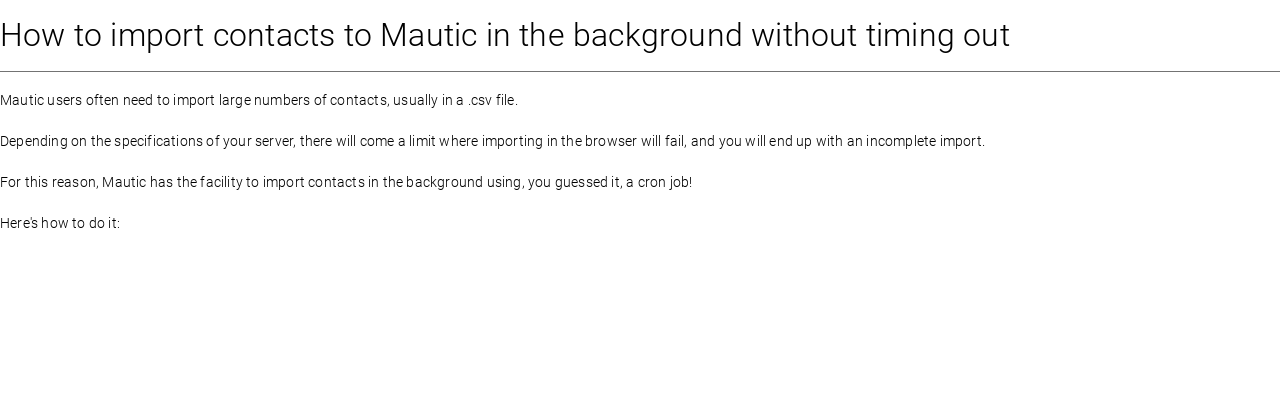

--- FILE ---
content_type: text/html; charset=UTF-8
request_url: https://kb.mautic.org/print-49.html
body_size: 59412
content:
<!DOCTYPE html>
<html   lang="en">
<head>
	<meta http-equiv="Content-Type" content="text/html; charset=utf-8" />
	<title>Mautic Knowledgebase - How to import contacts to Mautic in the background without timing out</title>
	<meta http-equiv="X-UA-Compatible" content="IE=9; IE=8; IE=EDGE" />
	<meta name="viewport" content="width=device-width, initial-scale=1, shrink-to-fit=no">
	<meta name="robots" content="index, follow" />
	<meta name="generator" content="PHPKB Knowledge Base Software" />
	<!-- Powered by 'PHPKB Knowledge Base Software' (https://www.phpkb.com) -->
	<!-- Please do not remove this line from the code to keep the license valid -->
	<!-- CSS -->
	<link href="https://kb.mautic.org/css/print.css?v1" rel="stylesheet" type="text/css" />
	<link href="https://kb.mautic.org/css/template.css" rel="stylesheet" type="text/css" />
	
</head>
<body class="article-front">

						<div dir="ltr">
							<h2>How to import contacts to Mautic in the background without timing out</h2>
							<hr noshade size="1" />
							<p>Mautic users often need to import large numbers of contacts, usually in a .csv file.</p>
<p>Depending on the specifications of your server, there will come a limit where importing in the browser will fail, and you will end up with an incomplete import.</p>
<p>For this reason, Mautic has the facility to import contacts in the background using, you guessed it, a cron job!</p>
<p>Here&#039;s how to do it:</p>
<div class="embed-responsive embed-responsive-16by9"><iframe title="How to import contacts to Mautic using the background cron job" src="//www.youtube.com/embed/xkaxjwWB9zw?wmode=opaque&amp;theme=light" width="560" height="314" frameborder="0" allowfullscreen="allowfullscreen" data-mce-fragment="1"></iframe></div>
<p> </p>
<ol>
<li>Prepare your file for importing and ensure you have any custom fields created before starting</li>
<li>Go to Contacts and click the arrow to open the import facility<br /><br /><img class="img-responsive" src="[data-uri]" alt="Screenshot of import dropdown" width="600" height="305" /><br /><br /></li>
<li>Select the file you prepared in part 1, and upload it</li>
<li>Configure the field mapping, segment and tag additions and owner</li>
<li>Click &#039;Import in the background&#039;<br /><img class="img-responsive" src="https://kb.mautic.org/assets/how_to/import-contacts-cron/import-in-the-background.png" alt="" width="600" height="287" /><br /><br /><br /></li>
<li>In the import history, you will see the import with the status of &#039;queued&#039;<br /><br /><img class="img-responsive" src="https://kb.mautic.org/assets/how_to/import-contacts-cron/import-history.png" alt="" width="600" height="287" /><br /><br /></li>
<li>Go to your terminal window where you have an SSH connection to your server, and run the cron job to trigger the import (or wait for it to run, if you have it scheduled.<br /><br />
<div class=" txt-tpl source-tpl">
<div class="source-tpl-header" align="center">Background import cron job</div>
<p>php /path/to/mautic/bin/console mautic:import</p>
</div>
Replace /path/to/mautic with the file path to your Mautic installation.</li>
<li>Watch the import progress in the command line terminal<br /><br /><img class="img-responsive" src="https://kb.mautic.org/assets/how_to/import-contacts-cron/import-cron-in-progress.png" alt="" width="467" height="49" /></li>
<li>When the job is complete you will see the import history change from queued to imported, and all the contacts should be in your Mautic instance - hurrah!</li>
</ol>
							<br />
							<hr noshade size="1" />
							<p>
								Article Number: 49<br />
								Author: Mar 14, 2023<br />
								Last Updated: Mar 14, 2023<br />
								Author: <span dir="ltr"><b>Ruth Cheesley</b> [<a href="/cdn-cgi/l/email-protection" class="__cf_email__" data-cfemail="a9dbdcddc187cac1ccccdac5ccd0e9c4c8dcddc0ca87c6dbce">[email&#160;protected]</a>]</span>
							</p>
							<p>Online URL: https://kb.mautic.org/article/how-to-import-contacts-to-mautic-in-the-background-without-timing-out.html</p>
						</div><script data-cfasync="false" src="/cdn-cgi/scripts/5c5dd728/cloudflare-static/email-decode.min.js"></script><script language="JavaScript" type="text/javascript">
window.print();
</script>
</body>
</html>

--- FILE ---
content_type: text/css
request_url: https://kb.mautic.org/css/print.css?v1
body_size: 2489
content:
 @charset "utf-8";@media print {*, *::before, *::after {text-shadow: none!important;box-shadow: none!important;}a, a:visited {text-decoration: underline }abbr[title]::after {content: " (" attr(title) ")" }pre {white-space: pre-wrap!important;}pre, blockquote {border: 1px solid #999;page-break-inside: avoid }thead {display: table-header-group }tr, img {page-break-inside: avoid }p, h2, h3 {orphans: 3;widows: 3 }h2, h3 {page-break-after: avoid }.navbar {display: none }.badge {border: 1px solid #000 }.table {border-collapse: collapse!important }.table td, .table th {background-color: #fff!important }.table-bordered th, .table-bordered td {border: 1px solid #ddd!important }}*, *::before, *::after {box-sizing: border-box }html {font-family: arial;line-height: 1.15;-webkit-text-size-adjust: 100%;-ms-text-size-adjust: 100%;-ms-overflow-style: scrollbar;-webkit-tap-highlight-color: transparent }@-ms-viewport {width: device-width }article, aside, dialog, figcaption, figure, footer, header, hgroup, main, nav, section {display: block;}body {margin: 0;font-family: -apple-system, BlinkMacSystemFont, "Segoe UI", Roboto, "Helvetica Neue", Arial, sans-serif, "Apple Color Emoji", "Segoe UI Emoji", "Segoe UI Symbol";font-size: 1rem;font-weight: normal;line-height: 1.5;color: #212529;text-align: left;background-color: #fff;}[tabindex="-1"]:focus {outline: none!important }hr {box-sizing: content-box;height: 0;overflow: visible;}h1, h2, h3, h4, h5, h6 {margin-top: 0;margin-bottom: .5rem }p {margin-top: 0;margin-bottom: 1rem }abbr[title], abbr[data-original-title] {text-decoration: underline;text-decoration: underline dotted;cursor: help;border-bottom: 0;}address {margin-bottom: 1rem;font-style: normal;line-height: inherit }ol, ul, dl {margin-top: 0;margin-bottom: 1rem }ol ol, ul ul, ol ul, ul ol {margin-bottom: 0 }dt {font-weight: bold }dd {margin-bottom: .5rem;margin-left: 0 }blockquote {margin: 0 0 1rem }dfn {font-style: italic }b, strong {font-weight: bold;}small {font-size: 80% }sub, sup {position: relative;font-size: 75%;line-height: 0;vertical-align: baseline }sub {bottom: -.25em }sup {top: -.5em }a {color: #03a9f4;text-decoration: none;background-color: transparent;-webkit-text-decoration-skip: objects }a:hover {color: #0275a8;text-decoration: underline }a:not([href]):not([tabindex]) {color: inherit;text-decoration: none }a:not([href]):not([tabindex]):focus, a:not([href]):not([tabindex]):hover {color: inherit;text-decoration: none }a:not([href]):not([tabindex]):focus {outline: 0 }pre, code, kbd, samp {font-family: monospace, monospace;font-size: 1em }pre {margin-top: 0;margin-bottom: 1rem;overflow: auto }figure {margin: 0 0 1rem }img {vertical-align: middle;border-style: none }svg:not(:root) {overflow: hidden }a, area, button, [role="button"], input:not([type=range]), label, select, summary, textarea {touch-action: manipulation }table {border-collapse: collapse }caption {padding-top: .75rem;padding-bottom: .75rem;color: #868e96;text-align: left;caption-side: bottom }th {text-align: inherit }label {display: inline-block;margin-bottom: .5rem }button:focus {outline: 1px dotted;outline: 5px auto -webkit-focus-ring-color }input, button, select, optgroup, textarea {margin: 0;font-family: inherit;font-size: inherit;line-height: inherit }button, input {overflow: visible }button, select {text-transform: none }button, html [type="button"], [type="reset"], [type="submit"] {-webkit-appearance: button }button::-moz-focus-inner, [type="button"]::-moz-focus-inner, [type="reset"]::-moz-focus-inner, [type="submit"]::-moz-focus-inner {padding: 0;border-style: none }input[type="radio"], input[type="checkbox"] {box-sizing: border-box;padding: 0 }input[type="date"], input[type="time"], input[type="datetime-local"], input[type="month"] {-webkit-appearance: listbox }textarea {overflow: auto;resize: vertical }fieldset {min-width: 0;padding: 0;margin: 0;border: 0 }legend {display: block;width: 100%;max-width: 100%;padding: 0;margin-bottom: .5rem;font-size: 1.5rem;line-height: inherit;color: inherit;white-space: normal }progress {vertical-align: baseline }[type="number"]::-webkit-inner-spin-button, [type="number"]::-webkit-outer-spin-button {height: auto }[type="search"] {outline-offset: -2px;-webkit-appearance: none }[type="search"]::-webkit-search-cancel-button, [type="search"]::-webkit-search-decoration {-webkit-appearance: none }::-webkit-file-upload-button {font: inherit;-webkit-appearance: button }output {display: inline-block }summary {display: list-item }template {display: none }[hidden] {display: none!important }h1, h2, h3, h4, h5, h6 {margin-bottom: .5rem;font-family: inherit;font-weight: 500;line-height: 1.1;color: inherit }hr {margin-top: 1rem;margin-bottom: 1rem;border: 0;border-top: 1px solid rgba(0, 0, 0, 0.1) }small{font-size: 80%;font-weight: normal }mark {padding: .2em;background-color: #fcf8e3 }code, kbd, pre, samp {font-family: "SFMono-Regular", Menlo, Monaco, Consolas, "Liberation Mono", "Courier New", monospace }code {padding: .2rem .4rem;font-size: 90%;color: #bd4147;background-color: #f8f9fa;border-radius: .25rem }a>code {padding: 0;color: inherit;background-color: inherit }kbd {padding: .2rem .4rem;font-size: 90%;color: #fff;background-color: #212529;border-radius: .2rem }kbd kbd {padding: 0;font-size: 100%;font-weight: bold }pre {display: block;margin-top: 0;margin-bottom: 1rem;font-size: 90%;color: #212529 }pre code {padding: 0;font-size: inherit;color: inherit;background-color: transparent;border-radius: 0 }.embed-responsive {position: relative;display: block;width: 100%;padding: 0;overflow: hidden }.embed-responsive::before {display: block;content: "" }.embed-responsive .embed-responsive-item, .embed-responsive iframe, .embed-responsive embed, .embed-responsive object, .embed-responsive video {position: absolute;top: 0;bottom: 0;left: 0;width: 100%;height: 100%;border: 0 }.embed-responsive-21by9::before {padding-top: 42.85714% }.embed-responsive-16by9::before {padding-top: 56.25% }.embed-responsive-4by3::before {padding-top: 75% }.embed-responsive-1by1::before {padding-top: 100% }@font-face {font-family: 'Roboto';font-style: normal;font-weight: 300;src: url("../fonts/roboto/roboto-v16-latin-300.eot");src: local("Roboto Light"), local("Roboto-Light"), url("../fonts/roboto/roboto-v16-latin-300.eot?#iefix") format("embedded-opentype"), url("../fonts/roboto/roboto-v16-latin-300.woff2") format("woff2"), url("../fonts/roboto/roboto-v16-latin-300.woff") format("woff"), url("../fonts/roboto/roboto-v16-latin-300.ttf") format("truetype"), url("../fonts/roboto/roboto-v16-latin-300.svg#Roboto") format("svg");}@font-face {font-family: 'Roboto';font-style: italic;font-weight: 300;src: url("../fonts/roboto/roboto-v16-latin-300italic.eot");src: local("Roboto Light Italic"), local("Roboto-LightItalic"), url("../fonts/roboto/roboto-v16-latin-300italic.eot?#iefix") format("embedded-opentype"), url("../fonts/roboto/roboto-v16-latin-300italic.woff2") format("woff2"), url("../fonts/roboto/roboto-v16-latin-300italic.woff") format("woff"), url("../fonts/roboto/roboto-v16-latin-300italic.ttf") format("truetype"), url("../fonts/roboto/roboto-v16-latin-300italic.svg#Roboto") format("svg");}@font-face {font-family: 'Roboto';font-style: normal;font-weight:bold;src: url("../fonts/roboto/roboto-v16-latin-900.eot");src: local("Roboto Black"), local("Roboto-Black"), url("../fonts/roboto/roboto-v16-latin-900.eot?#iefix") format("embedded-opentype"), url("../fonts/roboto/roboto-v16-latin-900.woff2") format("woff2"), url("../fonts/roboto/roboto-v16-latin-900.woff") format("woff"), url("../fonts/roboto/roboto-v16-latin-900.ttf") format("truetype"), url("../fonts/roboto/roboto-v16-latin-900.svg#Roboto") format("svg");}@font-face {font-family: 'Roboto';font-style: italic;font-weight:bold;src: url("../fonts/roboto/roboto-v16-latin-900italic.eot");src: local("Roboto Black Italic"), local("Roboto-BlackItalic"), url("../fonts/roboto/roboto-v16-latin-900italic.eot?#iefix") format("embedded-opentype"), url("../fonts/roboto/roboto-v16-latin-900italic.woff2") format("woff2"), url("../fonts/roboto/roboto-v16-latin-900italic.woff") format("woff"), url("../fonts/roboto/roboto-v16-latin-900italic.ttf") format("truetype"), url("../fonts/roboto/roboto-v16-latin-900italic.svg#Roboto") format("svg");}.h5, body, p {font-size: 14px }body {color: #000000;font-family: Arial, Helvetica, sans-serif;height: 100%;line-height: 1.5;font-weight: 300;letter-spacing: .2px;padding-right: 0!important }a {color: #03a9f4 }a:active, a:focus, a:hover {outline: 0;text-decoration: none;color: #03a9f4 }h1, h2, h3, h4, h5, h6 {color: #000000;font-weight: 300;font-family: Roboto, sans-serif }p, ul li {font-weight: 300 }p {letter-spacing: .2px;line-height: 25px }ul li {list-style: none }ul li i {padding-right: 15px }header h2 {line-height: 60px }p {letter-spacing: .2px;line-height: 25px }p, ul li {font-weight: 300 }.article-front{color: #000000;font-family: "Roboto", sans-serif, serif;font-size: 14px;height: 100%;line-height: 24px;font-weight: 300;letter-spacing: 0.2px;padding-right: 0 !important;}.article-front b, .article-front strong {font-family: "Roboto", sans-serif, serif;font-weight: bold;}.article-front a{color: #03a9f4;text-decoration:none;}.article-front a:hover, .article-front a:active, .article-front a:focus {outline: none;text-decoration: none;color: #03a9f4;}.article-front h1{font-size:40px;}.article-front h2{font-size:32px;}.article-front h3{font-size:28px;}.article-front h4{font-size:24px;}.article-front h5{font-size:20px;}.article-front h6{font-size:16px;}.article-front h1, .article-front h2, .article-front h3, .article-front h4, .article-front h5, .article-front h6 {color: #000000;font-weight: 300;font-family: "Roboto", sans-serif;margin-top: 18px;margin-bottom: 18px;line-height: 1.1;}.article-front .h5 {font-size: 14px;font-weight: 400;letter-spacing: 4px;text-transform: uppercase;}.article-front p {font-size: 14px;font-weight: 300;letter-spacing: 0.2px;line-height: 25px;margin-bottom: 16px;}.article-front .article-content {padding-top:10px;}.article-front .videoWrapper {position: relative;padding-bottom: 56.25%;padding-top: 25px;height: 0;}.article-front .videoWrapper object, .article-front .videoWrapper embed, .article-front .videoWrapper iframe {position: absolute;top: 0;left: 0;width: 100%;height: 100%;}.article-front table {margin-bottom: 16px;}.article-front th, .article-front td {font-family: "Roboto", sans-serif;font-size: 14px;padding: .5em 1em;}.table .article-front thead > tr > td, .table .article-front tbody > tr > td, .table .article-front tfoot > tr > td {font-size: 14px;}.article-front hr{margin-top: 1rem;margin-bottom: 1rem;border: 0;border-top: 1px solid rgba(0, 0, 0, 0.1);}.article-front ol, .article-front ul {padding:8px 16px;margin-left:16px;}.article-front ol, .article-front ol li {list-style:decimal;list-style-type: decimal;text-indent:0px!important;}.article-front ul, .article-front ul li {list-style:disc;list-style-type: disc;text-indent:0px!important;}.article-front-rtl {direction:rtl!important;}.article-front-rtl ol, .article-front-rtl ul {margin-left:auto;margin-right:16px;direction:rtl;}.article-front ul[style*="square"] li{list-style:square;list-style-type: square;text-indent:0px!important;}.article-front ul[style*="circle"] li{list-style:circle;list-style-type: circle;text-indent:0px!important;}.article-front ol[style*="lower-alpha"] li{list-style:lower-alpha;list-style-type: lower-alpha;text-indent:0px!important;}.article-front ol[style*="lower-greek"] li{list-style:lower-greek;list-style-type: lower-greek;text-indent:0px!important;}.article-front ol[style*="lower-roman"] li{list-style:lower-roman;list-style-type: lower-roman;text-indent:0px!important;}.article-front ol[style*="upper-alpha"] li{list-style:upper-alpha;list-style-type: upper-alpha;text-indent:0px!important;}.article-front ol[style*="upper-roman"] li{list-style:upper-roman;list-style-type: upper-roman;text-indent:0px!important;}.article-front .mce-toc li {list-style-type:inherit!important;}.article-front .mce-toc ol {counter-reset: item!important;}.article-front .mce-toc ol > li {counter-increment: item!important;}.article-front .mce-toc ol ol > li {display: block!important;}.article-front .mce-toc ol ol > li:before {content: counters(item, ".") ". "!important;margin-left: -20px!important;}.article-front .table-responsive{overflow-x:auto;}.article-front .mce-toc-right {float:right;background:#efefef;padding:10px;margin-left:10px;margin-bottom:10px;border:solid 1px #ccc;}

--- FILE ---
content_type: text/css
request_url: https://kb.mautic.org/css/template.css
body_size: 1523
content:
@charset "utf-8";.txt-tpl {line-height: 1.4em;}.source-tpl {border: 1px dashed rgb(204, 204, 204);margin: 0px 0px 16px 0px;background-color: rgb(255, 255, 206);}.source-tpl p{padding-left:10px;}.source-tpl-header {border-style: dashed;border-color: rgb(204, 204, 204);border-width: 0px 0px 1px;padding: 10px;background-color: rgb(238, 238, 208);font-size: 16px;font-weight: bold;margin-bottom:10px;}.info-tpl {margin-bottom: 16px;background-color: #DFF2C5;padding: 11px 15px;}.info-tpl-header {background-image: url('../images/info.png');background-repeat: no-repeat;color: #336600;display: block;font-size: 16px;font-weight: bold;padding: 1px 0 10px 30px;vertical-align: middle;}.warning-tpl {margin-bottom: 16px;background-color: #FFFFCC;padding: 11px 15px;}.warning-tpl-header {background-image: url('../images/alert.png');background-repeat: no-repeat;color: #000000;display: block;font-size: 16px;font-weight: bold;padding: 1px 0 10px 30px;vertical-align: middle;}.error-tpl {margin-bottom: 16px;background-color: #F2DDDD;padding: 11px 15px;}.error-tpl-header {background-image: url('../images/error.png');background-repeat: no-repeat;color: #992A2A;display: block;font-size: 16px;font-weight: bold;padding: 1px 0 10px 30px;vertical-align: middle;}.quotation-tpl {border: 1px dashed;margin: 0px 0px 16px 0px;font-family: Courier;line-height: 15px;padding: 10px;overflow: hidden;background-color: rgb(240, 240, 240)!important;}.block-quote-tpl {border-left: 4px solid #669933;border-right: 1px solid #F2F2F2;border-bottom: 1px solid #F2F2F2;border-top: 1px solid #F2F2F2;margin: 0px 0px 16px 0px;padding: 10px;background-color: #FAFAFA;}.block-quote-tpl p{margin:0;}.block-quote-tpl p + p {margin:1rem 0 0 0!important;}.note-tpl{background: #DEFCAC url('../images/lightbulb.png') 10px center no-repeat;border: 1px solid #97B950;border-radius: 5px;padding:10px 10px 10px 40px;margin-bottom:16px;}.kbquote-tpl {margin:1em 0!important;padding:0.5em 2em!important;border:1px solid #DEDEDE!important;border-left:8px solid #dedede!important;background-color:#f7f7f7!important;color:#333!important;font-family: 'Georgia', sans-serif!important;font-size: 17px!important;font-style: italic!important;line-height: 26px!important;background-image: url('../images/kb-quote.png')!important;background-color:transparent!important;background-position: right bottom!important;background-repeat: no-repeat!important;border-radius: 0px!important;}.kbquote-tpl p, .kbquote-tpl strong, .kbquote-tpl div {font-family: 'Georgia', sans-serif!important;}.pending-tpl, .started-tpl, .onhold-tpl, .completed-tpl{font-size:11px;font-weight:bold;letter-spacing:0;padding:3px;margin:3px;}.pending-tpl {background-color:#FEEA83;color:#000000 !important;}.started-tpl {background-color:#6FBC00;color:#FFFFFF !important;}.onhold-tpl {background-color:#FF6600;color:#FFFFFF !important;}.completed-tpl {background-color:#245EDC;color:#FFFFFF !important;}div.flagged-message-tpl {border-style:solid none;border-width:1px 0;color:#444444;margin:5px 0px 16px 0px;padding:7px 10px 7px 25px;background-repeat: no-repeat;background-position: 6px 7px;}div.flagged-message-tpl p{padding:0px;margin:0px;}div.blue-flag-tpl {background:#DDEEFF;border-color:#9999DD!important;background-image: url('../images/flag_blue.png');background-repeat: no-repeat;background-position: 6px 7px;}div.orange-flag-tpl {background:#FFFFCC;border-color:#E8DD99!important;background-image: url('../images/flag_orange.png');background-repeat: no-repeat;background-position: 6px 7px;}div.green-flag-tpl {background:#DDFFCC;border-color:#99DD99!important;background-image: url('../images/flag_green.png');background-repeat: no-repeat;background-position: 6px 7px;}div.red-flag-tpl {background:#FFDDCC;border-color:#DD9999!important;background-image: url('../images/flag_red.png');background-repeat: no-repeat;background-position: 6px 7px;}div.white-flag-tpl {background:#F0F0F0 ;border-color:#CCCCCC;background-image: url('../images/flag_white.png');background-repeat: no-repeat;background-position: 6px 7px;}div.bug-tpl {background:#DFF2C5;border-color:#CCCCCC;background-image: url('../images/bug.png');background-repeat: no-repeat;background-position: 6px 7px;}.alert-warning-tpl {background: #FCF8E1;border: 1px solid #F1C40F;border-radius: 2px;padding: 10px 15px;color: #8A6D3B;margin-bottom:16px;}.alert-warning-tpl p {margin: 0!important;}.alert-warning-tpl p + p {margin:1rem 0 0 0!important;}.alert-success-tpl {background: #F5FFEE;border: 1px solid #B4D9A6;border-radius: 2px;padding: 10px 15px;color: #3C763D;margin-bottom:16px;}.alert-success-tpl p {margin: 0!important;}.alert-success-tpl p + p {margin:1rem 0 0 0!important;}.alert-info-tpl {background: #E1F2FA;border: 1px solid #A4D4E8;border-radius: 2px;padding: 10px 15px;color: #31708F;margin-bottom:16px;}.alert-info-tpl p {margin: 0!important;}.alert-info-tpl p + p {margin:1rem 0 0 0!important;}.alert-error-tpl {background: #FFE5E3;border: 1px solid #EFD1D1;border-radius: 2px;padding: 10px 15px;color: #AF2B2B;margin-bottom:16px;}.alert-error-tpl p {margin: 0!important;}.alert-error-tpl p + p {margin:1rem 0 0 0!important;}.alert-message-tpl {background: #E7F6F0;border: 1px solid #2ab27b;border-radius: 2px;padding: 10px 15px;color: #2C2D30;margin-bottom:16px;}.alert-message-tpl p {margin: 0!important;}.alert-message-tpl p + p {margin:1rem 0 0 0!important;}.phpkb-table{border-collapse:collapse;border-spacing:0;empty-cells:show;border:1px solid #cbcbcb}.phpkb-table caption{color:#000;font:italic 85%/1 arial,sans-serif;padding:1em 0;text-align:center}.phpkb-table td,.phpkb-table th{border-left:1px solid #cbcbcb;border-width:0 0 0 1px;font-size:inherit;margin:0;overflow:visible;padding:.5em 1em}.phpkb-table td:first-child,.phpkb-table th:first-child{border-left-width:0}.phpkb-table thead td, phpkb-table thead th, .phpkb-table th{background-color:#e0e0e0!important;color:#000!important;;text-align:left;vertical-align:bottom;font-weight:bold;}.phpkb-table td{background-color:transparent}.phpkb-table-odd td{background-color:#f2f2f2}.phpkb-table-striped tr:nth-child(2n-1) td{background-color:#f2f2f2}.phpkb-table-bordered td{border-bottom:1px solid #cbcbcb}.phpkb-table-bordered tbody>tr:last-child>td{border-bottom-width:0}.phpkb-table-horizontal td,.phpkb-table-horizontal th{border-width:0 0 1px;border-bottom:1px solid #cbcbcb}.phpkb-table-horizontal tbody>tr:last-child>td{border-bottom-width:0}.note {position:relative;padding:20px 25px;margin:5px 0px 16px 0px;color:#fff;background:#97C02F;overflow:hidden;}.note:before {content:"";position:absolute;top:0;right:0;border-width:0 16px 16px 0;border-style:solid;border-color:#fff #fff #658E15 #658E15;background:#658E15;display:block;width:0;-webkit-box-shadow:0 1px 1px rgba(0,0,0,0.3), -1px 1px 1px rgba(0,0,0,0.2);-moz-box-shadow:0 1px 1px rgba(0,0,0,0.3), -1px 1px 1px rgba(0,0,0,0.2);box-shadow:0 1px 1px rgba(0,0,0,0.3), -1px 1px 1px rgba(0,0,0,0.2);}.note a {color: #fff!important;text-decoration:none;border:0;}.note a:hover {text-decoration:underline;}.note.red {background:#C93213!important;;}.note.red:before {border-color:#fff #fff #97010A #97010A;background:#97010A;}.note.grey {background:#53A3B4!important;;}.note.grey:before {border-color:#fff #fff transparent transparent;background:transparent;}.note.blue {background:#082C46!important;;}.note.blue:before {border-color:#fff #fff #03a9f4 #03a9f4;background:#03a9f4;}.note.taupe {background:#999868!important;;}.note.taupe:before {border-color:#fff #fff #BDBB8B #BDBB8B;background:#BDBB8B;}.note.indigo {background:#8A74B9!important;;}.note.indigo:before {border-color:#fff #fff #6E54A6 #6E54A6;background:#6E54A6;}.note.orange {background:#E99B4F!important;;}.note.orange:before {border-color:#fff #fff #EEB57C #EEB57C;background:#EEB57C;}.note.teal {background:#4CB992!important;;}.note.teal:before {border-color:#fff #fff #3B9776 #3B9776;background:#3B9776;}.note.sky {background:#3499E0!important;;}.note.sky:before {border-color:#fff #fff #1E7FC3 #1E7FC3;background:#1E7FC3;}.note p {margin: 0!important;}.note p + p {margin:1rem 0 0 0!important;}.notice {background:#fff;border-left:4px solid #fff;padding:5px 10px;margin: 5px 0 16px;}.notice-success {border-left-color:#46b450;}.notice-success {background-color:#ecf7ed!important;;}.notice-success h3 {color: #46b450;margin: 0;font-weight: bold;}.notice-warning {border-left-color:#ffb900;}.notice-warning {background-color:#fcf8f2!important;;}.notice-warning h3 {color: #ffb900;margin: 0;font-weight: bold;}.notice-error {border-left-color:#dc3232;}.notice-error {background-color:#fbeaea!important;;}.notice-error h3 {color: #dc3232;margin: 0;font-weight: bold;}.notice-info {border-left-color:#00a0d2;}.notice-info {background-color:#e5f5fa!important;;}.notice-info h3 {color: #00a0d2;margin: 0;font-weight: bold;}